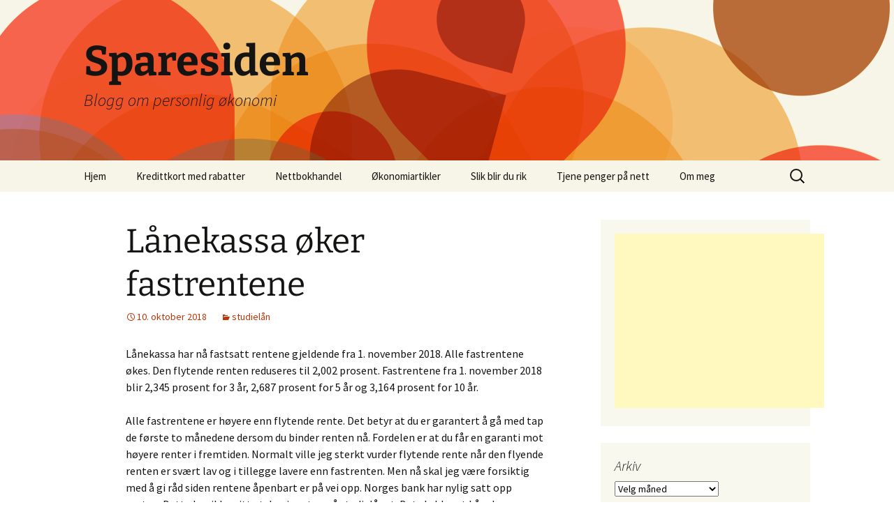

--- FILE ---
content_type: text/html; charset=UTF-8
request_url: https://www.sparesiden.com/studielan/lanekassa-oker-fastrentene/
body_size: 14699
content:
<!DOCTYPE html>
<html lang="nb-NO">
<head>
	<meta charset="UTF-8">
	<meta name="viewport" content="width=device-width, initial-scale=1.0">
	<title>Lånekassa øker fastrentene | Sparesiden</title>
	<link rel="profile" href="https://gmpg.org/xfn/11">
	<link rel="pingback" href="https://www.sparesiden.com/xmlrpc.php">
	<meta name='robots' content='max-image-preview:large' />
<link rel="alternate" type="application/rss+xml" title="Sparesiden &raquo; strøm" href="https://www.sparesiden.com/feed/" />
<link rel="alternate" type="application/rss+xml" title="Sparesiden &raquo; kommentarstrøm" href="https://www.sparesiden.com/comments/feed/" />
<link rel="alternate" type="application/rss+xml" title="Sparesiden &raquo; Lånekassa øker fastrentene kommentarstrøm" href="https://www.sparesiden.com/studielan/lanekassa-oker-fastrentene/feed/" />
<link rel="alternate" title="oEmbed (JSON)" type="application/json+oembed" href="https://www.sparesiden.com/wp-json/oembed/1.0/embed?url=https%3A%2F%2Fwww.sparesiden.com%2Fstudielan%2Flanekassa-oker-fastrentene%2F" />
<link rel="alternate" title="oEmbed (XML)" type="text/xml+oembed" href="https://www.sparesiden.com/wp-json/oembed/1.0/embed?url=https%3A%2F%2Fwww.sparesiden.com%2Fstudielan%2Flanekassa-oker-fastrentene%2F&#038;format=xml" />
<style id='wp-img-auto-sizes-contain-inline-css'>
img:is([sizes=auto i],[sizes^="auto," i]){contain-intrinsic-size:3000px 1500px}
/*# sourceURL=wp-img-auto-sizes-contain-inline-css */
</style>
<style id='wp-emoji-styles-inline-css'>

	img.wp-smiley, img.emoji {
		display: inline !important;
		border: none !important;
		box-shadow: none !important;
		height: 1em !important;
		width: 1em !important;
		margin: 0 0.07em !important;
		vertical-align: -0.1em !important;
		background: none !important;
		padding: 0 !important;
	}
/*# sourceURL=wp-emoji-styles-inline-css */
</style>
<style id='wp-block-library-inline-css'>
:root{--wp-block-synced-color:#7a00df;--wp-block-synced-color--rgb:122,0,223;--wp-bound-block-color:var(--wp-block-synced-color);--wp-editor-canvas-background:#ddd;--wp-admin-theme-color:#007cba;--wp-admin-theme-color--rgb:0,124,186;--wp-admin-theme-color-darker-10:#006ba1;--wp-admin-theme-color-darker-10--rgb:0,107,160.5;--wp-admin-theme-color-darker-20:#005a87;--wp-admin-theme-color-darker-20--rgb:0,90,135;--wp-admin-border-width-focus:2px}@media (min-resolution:192dpi){:root{--wp-admin-border-width-focus:1.5px}}.wp-element-button{cursor:pointer}:root .has-very-light-gray-background-color{background-color:#eee}:root .has-very-dark-gray-background-color{background-color:#313131}:root .has-very-light-gray-color{color:#eee}:root .has-very-dark-gray-color{color:#313131}:root .has-vivid-green-cyan-to-vivid-cyan-blue-gradient-background{background:linear-gradient(135deg,#00d084,#0693e3)}:root .has-purple-crush-gradient-background{background:linear-gradient(135deg,#34e2e4,#4721fb 50%,#ab1dfe)}:root .has-hazy-dawn-gradient-background{background:linear-gradient(135deg,#faaca8,#dad0ec)}:root .has-subdued-olive-gradient-background{background:linear-gradient(135deg,#fafae1,#67a671)}:root .has-atomic-cream-gradient-background{background:linear-gradient(135deg,#fdd79a,#004a59)}:root .has-nightshade-gradient-background{background:linear-gradient(135deg,#330968,#31cdcf)}:root .has-midnight-gradient-background{background:linear-gradient(135deg,#020381,#2874fc)}:root{--wp--preset--font-size--normal:16px;--wp--preset--font-size--huge:42px}.has-regular-font-size{font-size:1em}.has-larger-font-size{font-size:2.625em}.has-normal-font-size{font-size:var(--wp--preset--font-size--normal)}.has-huge-font-size{font-size:var(--wp--preset--font-size--huge)}.has-text-align-center{text-align:center}.has-text-align-left{text-align:left}.has-text-align-right{text-align:right}.has-fit-text{white-space:nowrap!important}#end-resizable-editor-section{display:none}.aligncenter{clear:both}.items-justified-left{justify-content:flex-start}.items-justified-center{justify-content:center}.items-justified-right{justify-content:flex-end}.items-justified-space-between{justify-content:space-between}.screen-reader-text{border:0;clip-path:inset(50%);height:1px;margin:-1px;overflow:hidden;padding:0;position:absolute;width:1px;word-wrap:normal!important}.screen-reader-text:focus{background-color:#ddd;clip-path:none;color:#444;display:block;font-size:1em;height:auto;left:5px;line-height:normal;padding:15px 23px 14px;text-decoration:none;top:5px;width:auto;z-index:100000}html :where(.has-border-color){border-style:solid}html :where([style*=border-top-color]){border-top-style:solid}html :where([style*=border-right-color]){border-right-style:solid}html :where([style*=border-bottom-color]){border-bottom-style:solid}html :where([style*=border-left-color]){border-left-style:solid}html :where([style*=border-width]){border-style:solid}html :where([style*=border-top-width]){border-top-style:solid}html :where([style*=border-right-width]){border-right-style:solid}html :where([style*=border-bottom-width]){border-bottom-style:solid}html :where([style*=border-left-width]){border-left-style:solid}html :where(img[class*=wp-image-]){height:auto;max-width:100%}:where(figure){margin:0 0 1em}html :where(.is-position-sticky){--wp-admin--admin-bar--position-offset:var(--wp-admin--admin-bar--height,0px)}@media screen and (max-width:600px){html :where(.is-position-sticky){--wp-admin--admin-bar--position-offset:0px}}

/*# sourceURL=wp-block-library-inline-css */
</style><style id='global-styles-inline-css'>
:root{--wp--preset--aspect-ratio--square: 1;--wp--preset--aspect-ratio--4-3: 4/3;--wp--preset--aspect-ratio--3-4: 3/4;--wp--preset--aspect-ratio--3-2: 3/2;--wp--preset--aspect-ratio--2-3: 2/3;--wp--preset--aspect-ratio--16-9: 16/9;--wp--preset--aspect-ratio--9-16: 9/16;--wp--preset--color--black: #000000;--wp--preset--color--cyan-bluish-gray: #abb8c3;--wp--preset--color--white: #fff;--wp--preset--color--pale-pink: #f78da7;--wp--preset--color--vivid-red: #cf2e2e;--wp--preset--color--luminous-vivid-orange: #ff6900;--wp--preset--color--luminous-vivid-amber: #fcb900;--wp--preset--color--light-green-cyan: #7bdcb5;--wp--preset--color--vivid-green-cyan: #00d084;--wp--preset--color--pale-cyan-blue: #8ed1fc;--wp--preset--color--vivid-cyan-blue: #0693e3;--wp--preset--color--vivid-purple: #9b51e0;--wp--preset--color--dark-gray: #141412;--wp--preset--color--red: #bc360a;--wp--preset--color--medium-orange: #db572f;--wp--preset--color--light-orange: #ea9629;--wp--preset--color--yellow: #fbca3c;--wp--preset--color--dark-brown: #220e10;--wp--preset--color--medium-brown: #722d19;--wp--preset--color--light-brown: #eadaa6;--wp--preset--color--beige: #e8e5ce;--wp--preset--color--off-white: #f7f5e7;--wp--preset--gradient--vivid-cyan-blue-to-vivid-purple: linear-gradient(135deg,rgb(6,147,227) 0%,rgb(155,81,224) 100%);--wp--preset--gradient--light-green-cyan-to-vivid-green-cyan: linear-gradient(135deg,rgb(122,220,180) 0%,rgb(0,208,130) 100%);--wp--preset--gradient--luminous-vivid-amber-to-luminous-vivid-orange: linear-gradient(135deg,rgb(252,185,0) 0%,rgb(255,105,0) 100%);--wp--preset--gradient--luminous-vivid-orange-to-vivid-red: linear-gradient(135deg,rgb(255,105,0) 0%,rgb(207,46,46) 100%);--wp--preset--gradient--very-light-gray-to-cyan-bluish-gray: linear-gradient(135deg,rgb(238,238,238) 0%,rgb(169,184,195) 100%);--wp--preset--gradient--cool-to-warm-spectrum: linear-gradient(135deg,rgb(74,234,220) 0%,rgb(151,120,209) 20%,rgb(207,42,186) 40%,rgb(238,44,130) 60%,rgb(251,105,98) 80%,rgb(254,248,76) 100%);--wp--preset--gradient--blush-light-purple: linear-gradient(135deg,rgb(255,206,236) 0%,rgb(152,150,240) 100%);--wp--preset--gradient--blush-bordeaux: linear-gradient(135deg,rgb(254,205,165) 0%,rgb(254,45,45) 50%,rgb(107,0,62) 100%);--wp--preset--gradient--luminous-dusk: linear-gradient(135deg,rgb(255,203,112) 0%,rgb(199,81,192) 50%,rgb(65,88,208) 100%);--wp--preset--gradient--pale-ocean: linear-gradient(135deg,rgb(255,245,203) 0%,rgb(182,227,212) 50%,rgb(51,167,181) 100%);--wp--preset--gradient--electric-grass: linear-gradient(135deg,rgb(202,248,128) 0%,rgb(113,206,126) 100%);--wp--preset--gradient--midnight: linear-gradient(135deg,rgb(2,3,129) 0%,rgb(40,116,252) 100%);--wp--preset--gradient--autumn-brown: linear-gradient(135deg, rgba(226,45,15,1) 0%, rgba(158,25,13,1) 100%);--wp--preset--gradient--sunset-yellow: linear-gradient(135deg, rgba(233,139,41,1) 0%, rgba(238,179,95,1) 100%);--wp--preset--gradient--light-sky: linear-gradient(135deg,rgba(228,228,228,1.0) 0%,rgba(208,225,252,1.0) 100%);--wp--preset--gradient--dark-sky: linear-gradient(135deg,rgba(0,0,0,1.0) 0%,rgba(56,61,69,1.0) 100%);--wp--preset--font-size--small: 13px;--wp--preset--font-size--medium: 20px;--wp--preset--font-size--large: 36px;--wp--preset--font-size--x-large: 42px;--wp--preset--spacing--20: 0.44rem;--wp--preset--spacing--30: 0.67rem;--wp--preset--spacing--40: 1rem;--wp--preset--spacing--50: 1.5rem;--wp--preset--spacing--60: 2.25rem;--wp--preset--spacing--70: 3.38rem;--wp--preset--spacing--80: 5.06rem;--wp--preset--shadow--natural: 6px 6px 9px rgba(0, 0, 0, 0.2);--wp--preset--shadow--deep: 12px 12px 50px rgba(0, 0, 0, 0.4);--wp--preset--shadow--sharp: 6px 6px 0px rgba(0, 0, 0, 0.2);--wp--preset--shadow--outlined: 6px 6px 0px -3px rgb(255, 255, 255), 6px 6px rgb(0, 0, 0);--wp--preset--shadow--crisp: 6px 6px 0px rgb(0, 0, 0);}:where(.is-layout-flex){gap: 0.5em;}:where(.is-layout-grid){gap: 0.5em;}body .is-layout-flex{display: flex;}.is-layout-flex{flex-wrap: wrap;align-items: center;}.is-layout-flex > :is(*, div){margin: 0;}body .is-layout-grid{display: grid;}.is-layout-grid > :is(*, div){margin: 0;}:where(.wp-block-columns.is-layout-flex){gap: 2em;}:where(.wp-block-columns.is-layout-grid){gap: 2em;}:where(.wp-block-post-template.is-layout-flex){gap: 1.25em;}:where(.wp-block-post-template.is-layout-grid){gap: 1.25em;}.has-black-color{color: var(--wp--preset--color--black) !important;}.has-cyan-bluish-gray-color{color: var(--wp--preset--color--cyan-bluish-gray) !important;}.has-white-color{color: var(--wp--preset--color--white) !important;}.has-pale-pink-color{color: var(--wp--preset--color--pale-pink) !important;}.has-vivid-red-color{color: var(--wp--preset--color--vivid-red) !important;}.has-luminous-vivid-orange-color{color: var(--wp--preset--color--luminous-vivid-orange) !important;}.has-luminous-vivid-amber-color{color: var(--wp--preset--color--luminous-vivid-amber) !important;}.has-light-green-cyan-color{color: var(--wp--preset--color--light-green-cyan) !important;}.has-vivid-green-cyan-color{color: var(--wp--preset--color--vivid-green-cyan) !important;}.has-pale-cyan-blue-color{color: var(--wp--preset--color--pale-cyan-blue) !important;}.has-vivid-cyan-blue-color{color: var(--wp--preset--color--vivid-cyan-blue) !important;}.has-vivid-purple-color{color: var(--wp--preset--color--vivid-purple) !important;}.has-black-background-color{background-color: var(--wp--preset--color--black) !important;}.has-cyan-bluish-gray-background-color{background-color: var(--wp--preset--color--cyan-bluish-gray) !important;}.has-white-background-color{background-color: var(--wp--preset--color--white) !important;}.has-pale-pink-background-color{background-color: var(--wp--preset--color--pale-pink) !important;}.has-vivid-red-background-color{background-color: var(--wp--preset--color--vivid-red) !important;}.has-luminous-vivid-orange-background-color{background-color: var(--wp--preset--color--luminous-vivid-orange) !important;}.has-luminous-vivid-amber-background-color{background-color: var(--wp--preset--color--luminous-vivid-amber) !important;}.has-light-green-cyan-background-color{background-color: var(--wp--preset--color--light-green-cyan) !important;}.has-vivid-green-cyan-background-color{background-color: var(--wp--preset--color--vivid-green-cyan) !important;}.has-pale-cyan-blue-background-color{background-color: var(--wp--preset--color--pale-cyan-blue) !important;}.has-vivid-cyan-blue-background-color{background-color: var(--wp--preset--color--vivid-cyan-blue) !important;}.has-vivid-purple-background-color{background-color: var(--wp--preset--color--vivid-purple) !important;}.has-black-border-color{border-color: var(--wp--preset--color--black) !important;}.has-cyan-bluish-gray-border-color{border-color: var(--wp--preset--color--cyan-bluish-gray) !important;}.has-white-border-color{border-color: var(--wp--preset--color--white) !important;}.has-pale-pink-border-color{border-color: var(--wp--preset--color--pale-pink) !important;}.has-vivid-red-border-color{border-color: var(--wp--preset--color--vivid-red) !important;}.has-luminous-vivid-orange-border-color{border-color: var(--wp--preset--color--luminous-vivid-orange) !important;}.has-luminous-vivid-amber-border-color{border-color: var(--wp--preset--color--luminous-vivid-amber) !important;}.has-light-green-cyan-border-color{border-color: var(--wp--preset--color--light-green-cyan) !important;}.has-vivid-green-cyan-border-color{border-color: var(--wp--preset--color--vivid-green-cyan) !important;}.has-pale-cyan-blue-border-color{border-color: var(--wp--preset--color--pale-cyan-blue) !important;}.has-vivid-cyan-blue-border-color{border-color: var(--wp--preset--color--vivid-cyan-blue) !important;}.has-vivid-purple-border-color{border-color: var(--wp--preset--color--vivid-purple) !important;}.has-vivid-cyan-blue-to-vivid-purple-gradient-background{background: var(--wp--preset--gradient--vivid-cyan-blue-to-vivid-purple) !important;}.has-light-green-cyan-to-vivid-green-cyan-gradient-background{background: var(--wp--preset--gradient--light-green-cyan-to-vivid-green-cyan) !important;}.has-luminous-vivid-amber-to-luminous-vivid-orange-gradient-background{background: var(--wp--preset--gradient--luminous-vivid-amber-to-luminous-vivid-orange) !important;}.has-luminous-vivid-orange-to-vivid-red-gradient-background{background: var(--wp--preset--gradient--luminous-vivid-orange-to-vivid-red) !important;}.has-very-light-gray-to-cyan-bluish-gray-gradient-background{background: var(--wp--preset--gradient--very-light-gray-to-cyan-bluish-gray) !important;}.has-cool-to-warm-spectrum-gradient-background{background: var(--wp--preset--gradient--cool-to-warm-spectrum) !important;}.has-blush-light-purple-gradient-background{background: var(--wp--preset--gradient--blush-light-purple) !important;}.has-blush-bordeaux-gradient-background{background: var(--wp--preset--gradient--blush-bordeaux) !important;}.has-luminous-dusk-gradient-background{background: var(--wp--preset--gradient--luminous-dusk) !important;}.has-pale-ocean-gradient-background{background: var(--wp--preset--gradient--pale-ocean) !important;}.has-electric-grass-gradient-background{background: var(--wp--preset--gradient--electric-grass) !important;}.has-midnight-gradient-background{background: var(--wp--preset--gradient--midnight) !important;}.has-small-font-size{font-size: var(--wp--preset--font-size--small) !important;}.has-medium-font-size{font-size: var(--wp--preset--font-size--medium) !important;}.has-large-font-size{font-size: var(--wp--preset--font-size--large) !important;}.has-x-large-font-size{font-size: var(--wp--preset--font-size--x-large) !important;}
/*# sourceURL=global-styles-inline-css */
</style>

<style id='classic-theme-styles-inline-css'>
/*! This file is auto-generated */
.wp-block-button__link{color:#fff;background-color:#32373c;border-radius:9999px;box-shadow:none;text-decoration:none;padding:calc(.667em + 2px) calc(1.333em + 2px);font-size:1.125em}.wp-block-file__button{background:#32373c;color:#fff;text-decoration:none}
/*# sourceURL=/wp-includes/css/classic-themes.min.css */
</style>
<link rel='stylesheet' id='twentythirteen-fonts-css' href='https://www.sparesiden.com/wp-content/themes/twentythirteen/fonts/source-sans-pro-plus-bitter.css?ver=20230328' media='all' />
<link rel='stylesheet' id='genericons-css' href='https://www.sparesiden.com/wp-content/themes/twentythirteen/genericons/genericons.css?ver=20251101' media='all' />
<link rel='stylesheet' id='twentythirteen-style-css' href='https://www.sparesiden.com/wp-content/themes/twentythirteen/style.css?ver=20251202' media='all' />
<link rel='stylesheet' id='twentythirteen-block-style-css' href='https://www.sparesiden.com/wp-content/themes/twentythirteen/css/blocks.css?ver=20240520' media='all' />
<script src="https://www.sparesiden.com/wp-includes/js/jquery/jquery.min.js?ver=3.7.1" id="jquery-core-js"></script>
<script src="https://www.sparesiden.com/wp-includes/js/jquery/jquery-migrate.min.js?ver=3.4.1" id="jquery-migrate-js"></script>
<script src="https://www.sparesiden.com/wp-content/themes/twentythirteen/js/functions.js?ver=20250727" id="twentythirteen-script-js" defer data-wp-strategy="defer"></script>
<link rel="https://api.w.org/" href="https://www.sparesiden.com/wp-json/" /><link rel="alternate" title="JSON" type="application/json" href="https://www.sparesiden.com/wp-json/wp/v2/posts/11020" /><link rel="EditURI" type="application/rsd+xml" title="RSD" href="https://www.sparesiden.com/xmlrpc.php?rsd" />
<meta name="generator" content="WordPress 6.9" />
<link rel="canonical" href="https://www.sparesiden.com/studielan/lanekassa-oker-fastrentene/" />
<link rel='shortlink' href='https://www.sparesiden.com/?p=11020' />
<style>.recentcomments a{display:inline !important;padding:0 !important;margin:0 !important;}</style>	<style type="text/css" id="twentythirteen-header-css">
		.site-header {
		background: url(https://www.sparesiden.com/wp-content/themes/twentythirteen/images/headers/circle.png) no-repeat scroll top;
		background-size: 1600px auto;
	}
	@media (max-width: 767px) {
		.site-header {
			background-size: 768px auto;
		}
	}
	@media (max-width: 359px) {
		.site-header {
			background-size: 360px auto;
		}
	}
			</style>
	</head>

<body class="wp-singular post-template-default single single-post postid-11020 single-format-standard wp-embed-responsive wp-theme-twentythirteen single-author sidebar">
		<div id="page" class="hfeed site">
		<a class="screen-reader-text skip-link" href="#content">
			Hopp til innhold		</a>
		<header id="masthead" class="site-header">
						<a class="home-link" href="https://www.sparesiden.com/" rel="home" >
									<h1 class="site-title">Sparesiden</h1>
													<h2 class="site-description">Blogg om personlig økonomi</h2>
							</a>

			<div id="navbar" class="navbar">
				<nav id="site-navigation" class="navigation main-navigation">
					<button class="menu-toggle">Meny</button>
					<div class="menu-menu-1-container"><ul id="primary-menu" class="nav-menu"><li id="menu-item-1053" class="menu-item menu-item-type-custom menu-item-object-custom menu-item-home menu-item-has-children menu-item-1053"><a href="https://www.sparesiden.com/">Hjem</a>
<ul class="sub-menu">
	<li id="menu-item-3964" class="menu-item menu-item-type-post_type menu-item-object-post menu-item-3964"><a href="https://www.sparesiden.com/uncategorized/for-nye-lesere-av-sparesiden/">For nye lesere av Sparesiden</a></li>
</ul>
</li>
<li id="menu-item-1061" class="menu-item menu-item-type-post_type menu-item-object-page menu-item-has-children menu-item-1061"><a href="https://www.sparesiden.com/kredittkort-med-rabatter/">Kredittkort med rabatter</a>
<ul class="sub-menu">
	<li id="menu-item-12328" class="menu-item menu-item-type-post_type menu-item-object-page menu-item-12328"><a href="https://www.sparesiden.com/bensinkort/">Bensinkort</a></li>
	<li id="menu-item-3039" class="menu-item menu-item-type-post_type menu-item-object-page menu-item-3039"><a href="https://www.sparesiden.com/kampanjer/">Kampanjer</a></li>
</ul>
</li>
<li id="menu-item-1064" class="menu-item menu-item-type-post_type menu-item-object-page menu-item-has-children menu-item-1064"><a href="https://www.sparesiden.com/nettbokhandel/">Nettbokhandel</a>
<ul class="sub-menu">
	<li id="menu-item-6991" class="menu-item menu-item-type-post_type menu-item-object-page menu-item-6991"><a href="https://www.sparesiden.com/adlibris/">Adlibris</a></li>
	<li id="menu-item-3976" class="menu-item menu-item-type-post_type menu-item-object-post menu-item-3976"><a href="https://www.sparesiden.com/uncategorized/kjop-billige-boker/">Kjøp billige bøker</a></li>
</ul>
</li>
<li id="menu-item-8067" class="menu-item menu-item-type-post_type menu-item-object-page menu-item-8067"><a href="https://www.sparesiden.com/okonomiartikler/">Økonomiartikler</a></li>
<li id="menu-item-1070" class="menu-item menu-item-type-post_type menu-item-object-page menu-item-has-children menu-item-1070"><a href="https://www.sparesiden.com/slik-blir-du-rik/">Slik blir du rik</a>
<ul class="sub-menu">
	<li id="menu-item-1054" class="menu-item menu-item-type-post_type menu-item-object-page menu-item-1054"><a href="https://www.sparesiden.com/banksparing/">Banksparing</a></li>
	<li id="menu-item-1074" class="menu-item menu-item-type-post_type menu-item-object-page menu-item-1074"><a href="https://www.sparesiden.com/verdipapirfond/">Verdipapirfond</a></li>
	<li id="menu-item-4897" class="menu-item menu-item-type-post_type menu-item-object-page menu-item-4897"><a href="https://www.sparesiden.com/skjermingsrente/">Skjermingsrente</a></li>
	<li id="menu-item-1060" class="menu-item menu-item-type-post_type menu-item-object-page menu-item-1060"><a href="https://www.sparesiden.com/kjop-av-fond/">Kjøp av fond</a></li>
	<li id="menu-item-1081" class="menu-item menu-item-type-post_type menu-item-object-page menu-item-1081"><a href="https://www.sparesiden.com/indeksfond/">Indeksfond</a></li>
	<li id="menu-item-1058" class="menu-item menu-item-type-post_type menu-item-object-page menu-item-1058"><a href="https://www.sparesiden.com/etf/">ETF</a></li>
	<li id="menu-item-1059" class="menu-item menu-item-type-post_type menu-item-object-page menu-item-1059"><a href="https://www.sparesiden.com/gearing/">Gearing</a></li>
	<li id="menu-item-11278" class="menu-item menu-item-type-post_type menu-item-object-page menu-item-11278"><a href="https://www.sparesiden.com/mini-futures/">Mini Futures</a></li>
	<li id="menu-item-7992" class="menu-item menu-item-type-post_type menu-item-object-page menu-item-7992"><a href="https://www.sparesiden.com/aksjesparekonto/">Aksjesparekonto</a></li>
	<li id="menu-item-13734" class="menu-item menu-item-type-post_type menu-item-object-page menu-item-13734"><a href="https://www.sparesiden.com/investeringskonto/">Investeringskonto</a></li>
	<li id="menu-item-1068" class="menu-item menu-item-type-post_type menu-item-object-page menu-item-1068"><a href="https://www.sparesiden.com/rebalansering/">Rebalansering</a></li>
	<li id="menu-item-1072" class="menu-item menu-item-type-post_type menu-item-object-page menu-item-1072"><a href="https://www.sparesiden.com/utlan-av-aksjer/">Utlån av aksjer</a></li>
	<li id="menu-item-1069" class="menu-item menu-item-type-post_type menu-item-object-page menu-item-1069"><a href="https://www.sparesiden.com/riktig-sparing-i-bsu/">Riktig sparing i BSU</a></li>
	<li id="menu-item-1073" class="menu-item menu-item-type-post_type menu-item-object-page menu-item-1073"><a href="https://www.sparesiden.com/utnytt-studielanet/">Utnytt studielånet</a></li>
	<li id="menu-item-11699" class="menu-item menu-item-type-post_type menu-item-object-page menu-item-11699"><a href="https://www.sparesiden.com/utnytt-billige-lan/">Utnytt billige lån</a></li>
	<li id="menu-item-1067" class="menu-item menu-item-type-post_type menu-item-object-page menu-item-1067"><a href="https://www.sparesiden.com/pensjon/">Pensjon</a></li>
	<li id="menu-item-1056" class="menu-item menu-item-type-post_type menu-item-object-page menu-item-1056"><a href="https://www.sparesiden.com/bli-kvitt-kredittkortgjeld/">Bli kvitt kredittkortgjeld</a></li>
	<li id="menu-item-1062" class="menu-item menu-item-type-post_type menu-item-object-page menu-item-1062"><a href="https://www.sparesiden.com/kutt-forbruket/">Kutt forbruket</a></li>
	<li id="menu-item-1977" class="menu-item menu-item-type-post_type menu-item-object-page menu-item-1977"><a href="https://www.sparesiden.com/registrere-enkeltpersonforetak/">Registrere enkeltpersonforetak</a></li>
	<li id="menu-item-2006" class="menu-item menu-item-type-post_type menu-item-object-page menu-item-2006"><a href="https://www.sparesiden.com/registrere-aksjeselskap/">Registrere aksjeselskap</a></li>
	<li id="menu-item-1889" class="menu-item menu-item-type-post_type menu-item-object-page menu-item-1889"><a href="https://www.sparesiden.com/nyttige-ressurser/">Nyttige ressurser</a></li>
</ul>
</li>
<li id="menu-item-1071" class="menu-item menu-item-type-post_type menu-item-object-page menu-item-has-children menu-item-1071"><a href="https://www.sparesiden.com/tjene-penger-pa-nett/">Tjene penger på nett</a>
<ul class="sub-menu">
	<li id="menu-item-1142" class="menu-item menu-item-type-post_type menu-item-object-page menu-item-1142"><a href="https://www.sparesiden.com/ressurser/">Ressurser</a></li>
	<li id="menu-item-1143" class="menu-item menu-item-type-post_type menu-item-object-page menu-item-1143"><a href="https://www.sparesiden.com/3-inntektskilder-for-bloggere/">3 inntektskilder for bloggere</a></li>
	<li id="menu-item-1144" class="menu-item menu-item-type-post_type menu-item-object-page menu-item-1144"><a href="https://www.sparesiden.com/verdien-av-et-domene/">Verdien av et domene</a></li>
	<li id="menu-item-1145" class="menu-item menu-item-type-post_type menu-item-object-page menu-item-1145"><a href="https://www.sparesiden.com/hvor-mange-lesere-trenger-du/">Hvor mange lesere trenger du?</a></li>
	<li id="menu-item-1146" class="menu-item menu-item-type-post_type menu-item-object-page menu-item-1146"><a href="https://www.sparesiden.com/diskusjonsforum-gir-okt-inntekt/">Diskusjonsforum gir økt inntekt</a></li>
	<li id="menu-item-1147" class="menu-item menu-item-type-post_type menu-item-object-page menu-item-1147"><a href="https://www.sparesiden.com/hva-skal-man-blogge-om/">Hva skal man blogge om?</a></li>
	<li id="menu-item-1148" class="menu-item menu-item-type-post_type menu-item-object-page menu-item-1148"><a href="https://www.sparesiden.com/artikkelmarkedsforing/">Artikkelmarkedsføring</a></li>
	<li id="menu-item-1149" class="menu-item menu-item-type-post_type menu-item-object-page menu-item-1149"><a href="https://www.sparesiden.com/fa-maksimalt-annonseinntekter/">Få maksimalt annonseinntekter</a></li>
	<li id="menu-item-1151" class="menu-item menu-item-type-post_type menu-item-object-page menu-item-1151"><a href="https://www.sparesiden.com/piff-opp-bloggen/">Piff opp bloggen</a></li>
	<li id="menu-item-1154" class="menu-item menu-item-type-post_type menu-item-object-page menu-item-1154"><a href="https://www.sparesiden.com/lag-interne-linker/">Lag interne linker</a></li>
	<li id="menu-item-1155" class="menu-item menu-item-type-post_type menu-item-object-page menu-item-1155"><a href="https://www.sparesiden.com/ikke-slett-poster/">Ikke slett poster</a></li>
	<li id="menu-item-1152" class="menu-item menu-item-type-post_type menu-item-object-page menu-item-1152"><a href="https://www.sparesiden.com/bilder-pa-bloggen/">Bilder på bloggen</a></li>
	<li id="menu-item-1156" class="menu-item menu-item-type-post_type menu-item-object-page menu-item-1156"><a href="https://www.sparesiden.com/ping-bloggen-din/">Ping bloggen din</a></li>
	<li id="menu-item-1150" class="menu-item menu-item-type-post_type menu-item-object-page menu-item-1150"><a href="https://www.sparesiden.com/salg-pa-internett/">Salg på internett</a></li>
	<li id="menu-item-1153" class="menu-item menu-item-type-post_type menu-item-object-page menu-item-1153"><a href="https://www.sparesiden.com/salg-pa-nett-gir-okt-blogginntekt/">Salg på nett gir økt blogginntekt</a></li>
	<li id="menu-item-1166" class="menu-item menu-item-type-post_type menu-item-object-page menu-item-1166"><a href="https://www.sparesiden.com/bli-rik-med-kredittkortblogg/">Bli rik med kredittkortblogg</a></li>
</ul>
</li>
<li id="menu-item-1066" class="menu-item menu-item-type-post_type menu-item-object-page menu-item-has-children menu-item-1066"><a href="https://www.sparesiden.com/om-meg/">Om meg</a>
<ul class="sub-menu">
	<li id="menu-item-1767" class="menu-item menu-item-type-post_type menu-item-object-page menu-item-1767"><a href="https://www.sparesiden.com/om-sparesiden/">Om Sparesiden</a></li>
	<li id="menu-item-1202" class="menu-item menu-item-type-post_type menu-item-object-page menu-item-1202"><a href="https://www.sparesiden.com/mitt-prosjekt/">Mitt prosjekt</a></li>
	<li id="menu-item-8143" class="menu-item menu-item-type-post_type menu-item-object-page menu-item-8143"><a href="https://www.sparesiden.com/plan-b/">Plan B</a></li>
	<li id="menu-item-16419" class="menu-item menu-item-type-post_type menu-item-object-page menu-item-16419"><a href="https://www.sparesiden.com/finansiell-uavhengighet/">Finansiell uavhengighet</a></li>
	<li id="menu-item-16418" class="menu-item menu-item-type-post_type menu-item-object-page menu-item-16418"><a href="https://www.sparesiden.com/mine-investeringer/">Mine investeringer</a></li>
	<li id="menu-item-16869" class="menu-item menu-item-type-post_type menu-item-object-page menu-item-16869"><a href="https://www.sparesiden.com/slik-kutter-jeg-utgifter/">Slik kutter jeg utgifter</a></li>
	<li id="menu-item-17154" class="menu-item menu-item-type-post_type menu-item-object-page menu-item-17154"><a href="https://www.sparesiden.com/plan-for-pengebruk/">Plan for pengebruk</a></li>
	<li id="menu-item-1057" class="menu-item menu-item-type-post_type menu-item-object-page menu-item-1057"><a href="https://www.sparesiden.com/diskusjonsforum/">Diskusjonsforum</a></li>
	<li id="menu-item-1065" class="menu-item menu-item-type-post_type menu-item-object-page menu-item-1065"><a href="https://www.sparesiden.com/nyhetssider/">Nyhetssider</a></li>
	<li id="menu-item-2462" class="menu-item menu-item-type-post_type menu-item-object-page menu-item-2462"><a href="https://www.sparesiden.com/norske-okonomiblogger/">Norske økonomiblogger</a></li>
	<li id="menu-item-1300" class="menu-item menu-item-type-post_type menu-item-object-page menu-item-1300"><a href="https://www.sparesiden.com/amerikanske-okonomiblogger/">Amerikanske økonomiblogger</a></li>
	<li id="menu-item-3229" class="menu-item menu-item-type-post_type menu-item-object-page menu-item-3229"><a href="https://www.sparesiden.com/engelske-artikler/">Engelske artikler</a></li>
	<li id="menu-item-1545" class="menu-item menu-item-type-post_type menu-item-object-page menu-item-1545"><a href="https://www.sparesiden.com/gjesteinnlegg/">Gjesteinnlegg</a></li>
</ul>
</li>
</ul></div>					<form role="search" method="get" class="search-form" action="https://www.sparesiden.com/">
				<label>
					<span class="screen-reader-text">Søk etter:</span>
					<input type="search" class="search-field" placeholder="Søk &hellip;" value="" name="s" />
				</label>
				<input type="submit" class="search-submit" value="Søk" />
			</form>				</nav><!-- #site-navigation -->
			</div><!-- #navbar -->
		</header><!-- #masthead -->

		<div id="main" class="site-main">

	<div id="primary" class="content-area">
		<div id="content" class="site-content" role="main">

			
				
<article id="post-11020" class="post-11020 post type-post status-publish format-standard hentry category-studielan">
	<header class="entry-header">
		
				<h1 class="entry-title">Lånekassa øker fastrentene</h1>
		
		<div class="entry-meta">
			<span class="date"><a href="https://www.sparesiden.com/studielan/lanekassa-oker-fastrentene/" title="Permalenke til Lånekassa øker fastrentene" rel="bookmark"><time class="entry-date" datetime="2018-10-10T15:00:47+02:00">10. oktober 2018</time></a></span><span class="categories-links"><a href="https://www.sparesiden.com/category/studielan/" rel="category tag">studielån</a></span><span class="author vcard"><a class="url fn n" href="https://www.sparesiden.com/author/admin/" title="Vis alle innlegg av admin" rel="author">admin</a></span>					</div><!-- .entry-meta -->
	</header><!-- .entry-header -->

		<div class="entry-content">
		<p>Lånekassa har nå fastsatt rentene gjeldende fra 1. november 2018. Alle fastrentene økes. Den flytende renten reduseres til 2,002 prosent. Fastrentene fra 1. november 2018 blir 2,345 prosent for 3 år, 2,687 prosent for 5 år og 3,164 prosent for 10 år.</p>
<p>Alle fastrentene er høyere enn flytende rente. Det betyr at du er garantert å gå med tap de første to månedene dersom du binder renten nå. Fordelen er at du får en garanti mot høyere renter i fremtiden. Normalt ville jeg sterkt vurder flytende rente når den flyende renten er svært lav og i tillegge lavere enn fastrenten. Men nå skal jeg være forsiktig med å gi råd siden rentene åpenbart er på vei opp. Norges bank har nylig satt opp renten. Dette har ikke gitt utslag i renten på studielånet. Det skyldes at Lånekassa justerer renten opp litt i etterkant. Jeg regner derfor med at den flytende renten går opp fra og med januar.</p>
<p>Det kan være litt enklere å forholde seg til flytende rente. Du slipper over og underkurs ved ekstra innbetaling. Du har også mulighet til å vurdere fastrente senere.</p>
<p>For de med mye studiegjeld, lang tid igjen og en stram økonomi kan et ønske om forutsigbarhet være et moment. På den annen side så har vi og kommer til å ha gode vilkår på studielånet. Det gjør at den sikkerhet som fastrente gir er mindre viktig. Det er ikke studielånet som knekker økonomien til folk. De som sliter med å betjene gjeld har nok annen gjeld som er et større problem.</p>
<p>Generelt mener jeg det fungerer helt greit med flytende rente på studielånet. Personlig vil jeg bare vurdere fastrente dersom rentenivået er rekordlavt og fastrenten i tillegg er lavere enn flytende rente. Situasjonen er litt spesiell nå siden vi har lave renter nå og den flytende renten er på vei opp.</p>
<p>Jeg bandt renten 1. mars 2015 på 2,129 % for 5 år. Jeg tjente på det i 2015, tapte i 2016 og frem til og med februar 2017. Fra og med 1. mars 2017 til og med juni 2018 har jeg tjent på det. Jeg har tapt fra og med juli i år. Med mitt studielån blir det uansett ikke mye penger. Når fastrenteavtalen går ut har jeg bare to år igjen og har dermed ingen mulighet til noe annet enn flytende rente.</p>
<p>Rentene på studielån blir fastsatt på grunnlag av et gjennomsnitt av de fem beste tilbudene om boliglån i markedet. Dette gjennomsnittet kalles basisrenten. Fra basisrenten blir det trukket 0,15 prosentpoeng.</p>
<p>Boliglånstilbudene som blir brukt i utregningen av rentene i Lånekassen er standard annuitetslån på 1 500 000 kroner, innenfor 50 prosent sikkerhet (det vil si at boligverdien må være på minst tre millioner kroner). Avdragstiden er satt til 30 år, og låntakeren er 45 år. Lånetilbudene må være tilgjengelig over hele landet, og det må ikke være krav om å kjøpe tilleggstjenester for å få dette lånet.</p>
<p>Fristen for å søke om fastrente går ut 17. oktober.</p>
<p><a href="https://www.sparesiden.com/utnytt-studielanet/">Utnytt studielånet</a></p>
	</div><!-- .entry-content -->
	
	<footer class="entry-meta">
		
			</footer><!-- .entry-meta -->
</article><!-- #post -->
						<nav class="navigation post-navigation">
		<h1 class="screen-reader-text">
			Innleggsnavigasjon		</h1>
		<div class="nav-links">

			<a href="https://www.sparesiden.com/uncategorized/forslag-til-statsbudsjett/" rel="prev"><span class="meta-nav">&larr;</span> Forslag til statsbudsjett</a>			<a href="https://www.sparesiden.com/sparing/investeringskonto-eller-aksjesparekonto/" rel="next">Investeringskonto eller aksjesparekonto? <span class="meta-nav">&rarr;</span></a>
		</div><!-- .nav-links -->
	</nav><!-- .navigation -->
						
<div id="comments" class="comments-area">

	
		<div id="respond" class="comment-respond">
		<h3 id="reply-title" class="comment-reply-title">Legg igjen en kommentar <small><a rel="nofollow" id="cancel-comment-reply-link" href="/studielan/lanekassa-oker-fastrentene/#respond" style="display:none;">Avbryt svar</a></small></h3><form action="https://www.sparesiden.com/wp-comments-post.php" method="post" id="commentform" class="comment-form"><p class="comment-notes"><span id="email-notes">Din e-postadresse vil ikke bli publisert.</span> <span class="required-field-message">Obligatoriske felt er merket med <span class="required">*</span></span></p><p class="comment-form-comment"><label for="comment">Kommentar <span class="required">*</span></label> <textarea id="comment" name="comment" cols="45" rows="8" maxlength="65525" required></textarea></p><p class="comment-form-author"><label for="author">Navn <span class="required">*</span></label> <input id="author" name="author" type="text" value="" size="30" maxlength="245" autocomplete="name" required /></p>
<p class="comment-form-email"><label for="email">E-post <span class="required">*</span></label> <input id="email" name="email" type="email" value="" size="30" maxlength="100" aria-describedby="email-notes" autocomplete="email" required /></p>
<p class="comment-form-url"><label for="url">Nettsted</label> <input id="url" name="url" type="url" value="" size="30" maxlength="200" autocomplete="url" /></p>
<p class="form-submit"><input name="submit" type="submit" id="submit" class="submit" value="Publiser kommentar" /> <input type='hidden' name='comment_post_ID' value='11020' id='comment_post_ID' />
<input type='hidden' name='comment_parent' id='comment_parent' value='0' />
</p></form>	</div><!-- #respond -->
	
</div><!-- #comments -->

			
		</div><!-- #content -->
	</div><!-- #primary -->

	<div id="tertiary" class="sidebar-container" role="complementary">
		<div class="sidebar-inner">
			<div class="widget-area">
				<aside id="text-10" class="widget widget_text">			<div class="textwidget"><script async src="//pagead2.googlesyndication.com/pagead/js/adsbygoogle.js"></script>
<!-- Sparesiden -->
<ins class="adsbygoogle"
     style="display:inline-block;width:300px;height:250px"
     data-ad-client="ca-pub-7162112624108735"
     data-ad-slot="2992189708"></ins>
<script>
(adsbygoogle = window.adsbygoogle || []).push({});
</script></div>
		</aside><aside id="archives-3" class="widget widget_archive"><h3 class="widget-title">Arkiv</h3>		<label class="screen-reader-text" for="archives-dropdown-3">Arkiv</label>
		<select id="archives-dropdown-3" name="archive-dropdown">
			
			<option value="">Velg måned</option>
				<option value='https://www.sparesiden.com/2026/01/'> januar 2026 &nbsp;(1)</option>
	<option value='https://www.sparesiden.com/2025/12/'> desember 2025 &nbsp;(2)</option>
	<option value='https://www.sparesiden.com/2025/11/'> november 2025 &nbsp;(1)</option>
	<option value='https://www.sparesiden.com/2025/10/'> oktober 2025 &nbsp;(1)</option>
	<option value='https://www.sparesiden.com/2025/09/'> september 2025 &nbsp;(2)</option>
	<option value='https://www.sparesiden.com/2025/08/'> august 2025 &nbsp;(1)</option>
	<option value='https://www.sparesiden.com/2025/07/'> juli 2025 &nbsp;(1)</option>
	<option value='https://www.sparesiden.com/2025/06/'> juni 2025 &nbsp;(1)</option>
	<option value='https://www.sparesiden.com/2025/05/'> mai 2025 &nbsp;(5)</option>
	<option value='https://www.sparesiden.com/2025/04/'> april 2025 &nbsp;(1)</option>
	<option value='https://www.sparesiden.com/2025/03/'> mars 2025 &nbsp;(1)</option>
	<option value='https://www.sparesiden.com/2025/02/'> februar 2025 &nbsp;(1)</option>
	<option value='https://www.sparesiden.com/2025/01/'> januar 2025 &nbsp;(1)</option>
	<option value='https://www.sparesiden.com/2024/12/'> desember 2024 &nbsp;(1)</option>
	<option value='https://www.sparesiden.com/2024/11/'> november 2024 &nbsp;(1)</option>
	<option value='https://www.sparesiden.com/2024/10/'> oktober 2024 &nbsp;(1)</option>
	<option value='https://www.sparesiden.com/2024/09/'> september 2024 &nbsp;(1)</option>
	<option value='https://www.sparesiden.com/2024/08/'> august 2024 &nbsp;(1)</option>
	<option value='https://www.sparesiden.com/2024/07/'> juli 2024 &nbsp;(1)</option>
	<option value='https://www.sparesiden.com/2024/06/'> juni 2024 &nbsp;(1)</option>
	<option value='https://www.sparesiden.com/2024/05/'> mai 2024 &nbsp;(1)</option>
	<option value='https://www.sparesiden.com/2024/04/'> april 2024 &nbsp;(1)</option>
	<option value='https://www.sparesiden.com/2024/03/'> mars 2024 &nbsp;(1)</option>
	<option value='https://www.sparesiden.com/2024/02/'> februar 2024 &nbsp;(1)</option>
	<option value='https://www.sparesiden.com/2024/01/'> januar 2024 &nbsp;(1)</option>
	<option value='https://www.sparesiden.com/2023/12/'> desember 2023 &nbsp;(1)</option>
	<option value='https://www.sparesiden.com/2023/11/'> november 2023 &nbsp;(1)</option>
	<option value='https://www.sparesiden.com/2023/10/'> oktober 2023 &nbsp;(1)</option>
	<option value='https://www.sparesiden.com/2023/09/'> september 2023 &nbsp;(1)</option>
	<option value='https://www.sparesiden.com/2023/08/'> august 2023 &nbsp;(2)</option>
	<option value='https://www.sparesiden.com/2023/07/'> juli 2023 &nbsp;(1)</option>
	<option value='https://www.sparesiden.com/2023/06/'> juni 2023 &nbsp;(1)</option>
	<option value='https://www.sparesiden.com/2023/05/'> mai 2023 &nbsp;(1)</option>
	<option value='https://www.sparesiden.com/2023/04/'> april 2023 &nbsp;(1)</option>
	<option value='https://www.sparesiden.com/2023/03/'> mars 2023 &nbsp;(1)</option>
	<option value='https://www.sparesiden.com/2023/02/'> februar 2023 &nbsp;(4)</option>
	<option value='https://www.sparesiden.com/2023/01/'> januar 2023 &nbsp;(6)</option>
	<option value='https://www.sparesiden.com/2022/12/'> desember 2022 &nbsp;(4)</option>
	<option value='https://www.sparesiden.com/2022/11/'> november 2022 &nbsp;(1)</option>
	<option value='https://www.sparesiden.com/2022/10/'> oktober 2022 &nbsp;(5)</option>
	<option value='https://www.sparesiden.com/2022/09/'> september 2022 &nbsp;(1)</option>
	<option value='https://www.sparesiden.com/2022/08/'> august 2022 &nbsp;(2)</option>
	<option value='https://www.sparesiden.com/2022/07/'> juli 2022 &nbsp;(1)</option>
	<option value='https://www.sparesiden.com/2022/06/'> juni 2022 &nbsp;(2)</option>
	<option value='https://www.sparesiden.com/2022/05/'> mai 2022 &nbsp;(2)</option>
	<option value='https://www.sparesiden.com/2022/04/'> april 2022 &nbsp;(2)</option>
	<option value='https://www.sparesiden.com/2022/03/'> mars 2022 &nbsp;(1)</option>
	<option value='https://www.sparesiden.com/2022/02/'> februar 2022 &nbsp;(1)</option>
	<option value='https://www.sparesiden.com/2022/01/'> januar 2022 &nbsp;(3)</option>
	<option value='https://www.sparesiden.com/2021/12/'> desember 2021 &nbsp;(6)</option>
	<option value='https://www.sparesiden.com/2021/11/'> november 2021 &nbsp;(5)</option>
	<option value='https://www.sparesiden.com/2021/10/'> oktober 2021 &nbsp;(4)</option>
	<option value='https://www.sparesiden.com/2021/09/'> september 2021 &nbsp;(1)</option>
	<option value='https://www.sparesiden.com/2021/08/'> august 2021 &nbsp;(2)</option>
	<option value='https://www.sparesiden.com/2021/07/'> juli 2021 &nbsp;(10)</option>
	<option value='https://www.sparesiden.com/2021/06/'> juni 2021 &nbsp;(7)</option>
	<option value='https://www.sparesiden.com/2021/05/'> mai 2021 &nbsp;(7)</option>
	<option value='https://www.sparesiden.com/2021/04/'> april 2021 &nbsp;(7)</option>
	<option value='https://www.sparesiden.com/2021/03/'> mars 2021 &nbsp;(4)</option>
	<option value='https://www.sparesiden.com/2021/02/'> februar 2021 &nbsp;(3)</option>
	<option value='https://www.sparesiden.com/2021/01/'> januar 2021 &nbsp;(5)</option>
	<option value='https://www.sparesiden.com/2020/12/'> desember 2020 &nbsp;(1)</option>
	<option value='https://www.sparesiden.com/2020/11/'> november 2020 &nbsp;(2)</option>
	<option value='https://www.sparesiden.com/2020/10/'> oktober 2020 &nbsp;(5)</option>
	<option value='https://www.sparesiden.com/2020/09/'> september 2020 &nbsp;(10)</option>
	<option value='https://www.sparesiden.com/2020/08/'> august 2020 &nbsp;(7)</option>
	<option value='https://www.sparesiden.com/2020/07/'> juli 2020 &nbsp;(11)</option>
	<option value='https://www.sparesiden.com/2020/06/'> juni 2020 &nbsp;(12)</option>
	<option value='https://www.sparesiden.com/2020/05/'> mai 2020 &nbsp;(4)</option>
	<option value='https://www.sparesiden.com/2020/04/'> april 2020 &nbsp;(9)</option>
	<option value='https://www.sparesiden.com/2020/03/'> mars 2020 &nbsp;(2)</option>
	<option value='https://www.sparesiden.com/2020/02/'> februar 2020 &nbsp;(5)</option>
	<option value='https://www.sparesiden.com/2020/01/'> januar 2020 &nbsp;(8)</option>
	<option value='https://www.sparesiden.com/2019/12/'> desember 2019 &nbsp;(6)</option>
	<option value='https://www.sparesiden.com/2019/11/'> november 2019 &nbsp;(5)</option>
	<option value='https://www.sparesiden.com/2019/10/'> oktober 2019 &nbsp;(5)</option>
	<option value='https://www.sparesiden.com/2019/09/'> september 2019 &nbsp;(7)</option>
	<option value='https://www.sparesiden.com/2019/08/'> august 2019 &nbsp;(4)</option>
	<option value='https://www.sparesiden.com/2019/07/'> juli 2019 &nbsp;(4)</option>
	<option value='https://www.sparesiden.com/2019/06/'> juni 2019 &nbsp;(8)</option>
	<option value='https://www.sparesiden.com/2019/05/'> mai 2019 &nbsp;(9)</option>
	<option value='https://www.sparesiden.com/2019/04/'> april 2019 &nbsp;(9)</option>
	<option value='https://www.sparesiden.com/2019/03/'> mars 2019 &nbsp;(4)</option>
	<option value='https://www.sparesiden.com/2019/02/'> februar 2019 &nbsp;(10)</option>
	<option value='https://www.sparesiden.com/2019/01/'> januar 2019 &nbsp;(11)</option>
	<option value='https://www.sparesiden.com/2018/12/'> desember 2018 &nbsp;(5)</option>
	<option value='https://www.sparesiden.com/2018/11/'> november 2018 &nbsp;(5)</option>
	<option value='https://www.sparesiden.com/2018/10/'> oktober 2018 &nbsp;(5)</option>
	<option value='https://www.sparesiden.com/2018/09/'> september 2018 &nbsp;(6)</option>
	<option value='https://www.sparesiden.com/2018/08/'> august 2018 &nbsp;(3)</option>
	<option value='https://www.sparesiden.com/2018/07/'> juli 2018 &nbsp;(4)</option>
	<option value='https://www.sparesiden.com/2018/06/'> juni 2018 &nbsp;(11)</option>
	<option value='https://www.sparesiden.com/2018/05/'> mai 2018 &nbsp;(8)</option>
	<option value='https://www.sparesiden.com/2018/04/'> april 2018 &nbsp;(6)</option>
	<option value='https://www.sparesiden.com/2018/03/'> mars 2018 &nbsp;(4)</option>
	<option value='https://www.sparesiden.com/2018/02/'> februar 2018 &nbsp;(8)</option>
	<option value='https://www.sparesiden.com/2018/01/'> januar 2018 &nbsp;(9)</option>
	<option value='https://www.sparesiden.com/2017/12/'> desember 2017 &nbsp;(6)</option>
	<option value='https://www.sparesiden.com/2017/11/'> november 2017 &nbsp;(4)</option>
	<option value='https://www.sparesiden.com/2017/10/'> oktober 2017 &nbsp;(4)</option>
	<option value='https://www.sparesiden.com/2017/09/'> september 2017 &nbsp;(4)</option>
	<option value='https://www.sparesiden.com/2017/08/'> august 2017 &nbsp;(5)</option>
	<option value='https://www.sparesiden.com/2017/07/'> juli 2017 &nbsp;(2)</option>
	<option value='https://www.sparesiden.com/2017/06/'> juni 2017 &nbsp;(8)</option>
	<option value='https://www.sparesiden.com/2017/05/'> mai 2017 &nbsp;(7)</option>
	<option value='https://www.sparesiden.com/2017/04/'> april 2017 &nbsp;(10)</option>
	<option value='https://www.sparesiden.com/2017/03/'> mars 2017 &nbsp;(17)</option>
	<option value='https://www.sparesiden.com/2017/02/'> februar 2017 &nbsp;(7)</option>
	<option value='https://www.sparesiden.com/2017/01/'> januar 2017 &nbsp;(3)</option>
	<option value='https://www.sparesiden.com/2016/12/'> desember 2016 &nbsp;(8)</option>
	<option value='https://www.sparesiden.com/2016/11/'> november 2016 &nbsp;(1)</option>
	<option value='https://www.sparesiden.com/2016/10/'> oktober 2016 &nbsp;(7)</option>
	<option value='https://www.sparesiden.com/2016/09/'> september 2016 &nbsp;(5)</option>
	<option value='https://www.sparesiden.com/2016/08/'> august 2016 &nbsp;(12)</option>
	<option value='https://www.sparesiden.com/2016/07/'> juli 2016 &nbsp;(9)</option>
	<option value='https://www.sparesiden.com/2016/06/'> juni 2016 &nbsp;(10)</option>
	<option value='https://www.sparesiden.com/2016/05/'> mai 2016 &nbsp;(13)</option>
	<option value='https://www.sparesiden.com/2016/04/'> april 2016 &nbsp;(8)</option>
	<option value='https://www.sparesiden.com/2016/03/'> mars 2016 &nbsp;(7)</option>
	<option value='https://www.sparesiden.com/2016/02/'> februar 2016 &nbsp;(9)</option>
	<option value='https://www.sparesiden.com/2016/01/'> januar 2016 &nbsp;(10)</option>
	<option value='https://www.sparesiden.com/2015/12/'> desember 2015 &nbsp;(13)</option>
	<option value='https://www.sparesiden.com/2015/11/'> november 2015 &nbsp;(9)</option>
	<option value='https://www.sparesiden.com/2015/10/'> oktober 2015 &nbsp;(19)</option>
	<option value='https://www.sparesiden.com/2015/09/'> september 2015 &nbsp;(10)</option>
	<option value='https://www.sparesiden.com/2015/08/'> august 2015 &nbsp;(11)</option>
	<option value='https://www.sparesiden.com/2015/07/'> juli 2015 &nbsp;(11)</option>
	<option value='https://www.sparesiden.com/2015/06/'> juni 2015 &nbsp;(12)</option>
	<option value='https://www.sparesiden.com/2015/05/'> mai 2015 &nbsp;(12)</option>
	<option value='https://www.sparesiden.com/2015/04/'> april 2015 &nbsp;(14)</option>
	<option value='https://www.sparesiden.com/2015/03/'> mars 2015 &nbsp;(14)</option>
	<option value='https://www.sparesiden.com/2015/02/'> februar 2015 &nbsp;(13)</option>
	<option value='https://www.sparesiden.com/2015/01/'> januar 2015 &nbsp;(20)</option>
	<option value='https://www.sparesiden.com/2014/12/'> desember 2014 &nbsp;(14)</option>
	<option value='https://www.sparesiden.com/2014/11/'> november 2014 &nbsp;(12)</option>
	<option value='https://www.sparesiden.com/2014/10/'> oktober 2014 &nbsp;(17)</option>
	<option value='https://www.sparesiden.com/2014/09/'> september 2014 &nbsp;(18)</option>
	<option value='https://www.sparesiden.com/2014/08/'> august 2014 &nbsp;(28)</option>
	<option value='https://www.sparesiden.com/2014/07/'> juli 2014 &nbsp;(12)</option>
	<option value='https://www.sparesiden.com/2014/06/'> juni 2014 &nbsp;(6)</option>
	<option value='https://www.sparesiden.com/2014/05/'> mai 2014 &nbsp;(7)</option>
	<option value='https://www.sparesiden.com/2014/04/'> april 2014 &nbsp;(8)</option>
	<option value='https://www.sparesiden.com/2014/03/'> mars 2014 &nbsp;(18)</option>
	<option value='https://www.sparesiden.com/2014/02/'> februar 2014 &nbsp;(4)</option>
	<option value='https://www.sparesiden.com/2014/01/'> januar 2014 &nbsp;(8)</option>
	<option value='https://www.sparesiden.com/2013/12/'> desember 2013 &nbsp;(12)</option>
	<option value='https://www.sparesiden.com/2013/11/'> november 2013 &nbsp;(4)</option>
	<option value='https://www.sparesiden.com/2013/10/'> oktober 2013 &nbsp;(5)</option>
	<option value='https://www.sparesiden.com/2013/09/'> september 2013 &nbsp;(6)</option>
	<option value='https://www.sparesiden.com/2013/08/'> august 2013 &nbsp;(12)</option>
	<option value='https://www.sparesiden.com/2013/07/'> juli 2013 &nbsp;(13)</option>
	<option value='https://www.sparesiden.com/2013/06/'> juni 2013 &nbsp;(8)</option>
	<option value='https://www.sparesiden.com/2013/05/'> mai 2013 &nbsp;(9)</option>
	<option value='https://www.sparesiden.com/2013/04/'> april 2013 &nbsp;(8)</option>
	<option value='https://www.sparesiden.com/2013/03/'> mars 2013 &nbsp;(23)</option>
	<option value='https://www.sparesiden.com/2013/02/'> februar 2013 &nbsp;(13)</option>
	<option value='https://www.sparesiden.com/2013/01/'> januar 2013 &nbsp;(7)</option>
	<option value='https://www.sparesiden.com/2012/12/'> desember 2012 &nbsp;(5)</option>
	<option value='https://www.sparesiden.com/2012/11/'> november 2012 &nbsp;(3)</option>
	<option value='https://www.sparesiden.com/2012/10/'> oktober 2012 &nbsp;(2)</option>
	<option value='https://www.sparesiden.com/2012/09/'> september 2012 &nbsp;(7)</option>
	<option value='https://www.sparesiden.com/2012/08/'> august 2012 &nbsp;(10)</option>
	<option value='https://www.sparesiden.com/2012/07/'> juli 2012 &nbsp;(11)</option>
	<option value='https://www.sparesiden.com/2012/06/'> juni 2012 &nbsp;(9)</option>
	<option value='https://www.sparesiden.com/2012/05/'> mai 2012 &nbsp;(11)</option>
	<option value='https://www.sparesiden.com/2012/04/'> april 2012 &nbsp;(28)</option>
	<option value='https://www.sparesiden.com/2012/03/'> mars 2012 &nbsp;(31)</option>
	<option value='https://www.sparesiden.com/2012/02/'> februar 2012 &nbsp;(30)</option>
	<option value='https://www.sparesiden.com/2012/01/'> januar 2012 &nbsp;(7)</option>
	<option value='https://www.sparesiden.com/2011/11/'> november 2011 &nbsp;(8)</option>
	<option value='https://www.sparesiden.com/2011/10/'> oktober 2011 &nbsp;(12)</option>
	<option value='https://www.sparesiden.com/2011/09/'> september 2011 &nbsp;(9)</option>
	<option value='https://www.sparesiden.com/2011/08/'> august 2011 &nbsp;(5)</option>
	<option value='https://www.sparesiden.com/2011/06/'> juni 2011 &nbsp;(1)</option>
	<option value='https://www.sparesiden.com/2011/05/'> mai 2011 &nbsp;(2)</option>
	<option value='https://www.sparesiden.com/2011/04/'> april 2011 &nbsp;(2)</option>
	<option value='https://www.sparesiden.com/2011/03/'> mars 2011 &nbsp;(1)</option>
	<option value='https://www.sparesiden.com/2011/02/'> februar 2011 &nbsp;(1)</option>
	<option value='https://www.sparesiden.com/2011/01/'> januar 2011 &nbsp;(4)</option>
	<option value='https://www.sparesiden.com/2010/05/'> mai 2010 &nbsp;(1)</option>
	<option value='https://www.sparesiden.com/2010/04/'> april 2010 &nbsp;(1)</option>
	<option value='https://www.sparesiden.com/2010/03/'> mars 2010 &nbsp;(1)</option>

		</select>

			<script>
( ( dropdownId ) => {
	const dropdown = document.getElementById( dropdownId );
	function onSelectChange() {
		setTimeout( () => {
			if ( 'escape' === dropdown.dataset.lastkey ) {
				return;
			}
			if ( dropdown.value ) {
				document.location.href = dropdown.value;
			}
		}, 250 );
	}
	function onKeyUp( event ) {
		if ( 'Escape' === event.key ) {
			dropdown.dataset.lastkey = 'escape';
		} else {
			delete dropdown.dataset.lastkey;
		}
	}
	function onClick() {
		delete dropdown.dataset.lastkey;
	}
	dropdown.addEventListener( 'keyup', onKeyUp );
	dropdown.addEventListener( 'click', onClick );
	dropdown.addEventListener( 'change', onSelectChange );
})( "archives-dropdown-3" );

//# sourceURL=WP_Widget_Archives%3A%3Awidget
</script>
</aside><aside id="tag_cloud-2" class="widget widget_tag_cloud"><h3 class="widget-title">Kategorier</h3><nav aria-label="Kategorier"><div class="tagcloud"><ul class='wp-tag-cloud' role='list'>
	<li><a href="https://www.sparesiden.com/category/blogginntekt/" class="tag-cloud-link tag-link-57 tag-link-position-1" style="font-size: 13.87786259542pt;" aria-label="blogginntekt (24 elementer)">blogginntekt</a></li>
	<li><a href="https://www.sparesiden.com/category/kredittkort/" class="tag-cloud-link tag-link-9 tag-link-position-2" style="font-size: 16.977099236641pt;" aria-label="kredittkort (94 elementer)">kredittkort</a></li>
	<li><a href="https://www.sparesiden.com/category/refinansiering/" class="tag-cloud-link tag-link-24 tag-link-position-3" style="font-size: 12.328244274809pt;" aria-label="refinansiering (12 elementer)">refinansiering</a></li>
	<li><a href="https://www.sparesiden.com/category/skatt/" class="tag-cloud-link tag-link-19 tag-link-position-4" style="font-size: 15.801526717557pt;" aria-label="skatt (56 elementer)">skatt</a></li>
	<li><a href="https://www.sparesiden.com/category/sparekonto/" class="tag-cloud-link tag-link-16 tag-link-position-5" style="font-size: 8pt;" aria-label="sparekonto (1 element)">sparekonto</a></li>
	<li><a href="https://www.sparesiden.com/category/sparing/" class="tag-cloud-link tag-link-10 tag-link-position-6" style="font-size: 16.870229007634pt;" aria-label="sparing (90 elementer)">sparing</a></li>
	<li><a href="https://www.sparesiden.com/category/studielan/" class="tag-cloud-link tag-link-39 tag-link-position-7" style="font-size: 16.549618320611pt;" aria-label="studielån (79 elementer)">studielån</a></li>
	<li><a href="https://www.sparesiden.com/category/uncategorized/" class="tag-cloud-link tag-link-1 tag-link-position-8" style="font-size: 22pt;" aria-label="Uncategorized (822 elementer)">Uncategorized</a></li>
</ul>
</div>
</nav></aside>			</div><!-- .widget-area -->
		</div><!-- .sidebar-inner -->
	</div><!-- #tertiary -->

		</div><!-- #main -->
		<footer id="colophon" class="site-footer">
				<div id="secondary" class="sidebar-container" role="complementary">
		<div class="widget-area">
			
		<aside id="recent-posts-3" class="widget widget_recent_entries">
		<h3 class="widget-title">Siste innlegg</h3><nav aria-label="Siste innlegg">
		<ul>
											<li>
					<a href="https://www.sparesiden.com/uncategorized/manedsrapport-for-desember-10/">Månedsrapport for desember</a>
									</li>
											<li>
					<a href="https://www.sparesiden.com/uncategorized/litt-forenkling-av-okonomien/">Litt forenkling av økonomien</a>
									</li>
											<li>
					<a href="https://www.sparesiden.com/uncategorized/manedsrapport-for-november-11/">Månedsrapport for november</a>
									</li>
											<li>
					<a href="https://www.sparesiden.com/uncategorized/manedsrapport-for-oktober-11/">Månedsrapport for oktober</a>
									</li>
											<li>
					<a href="https://www.sparesiden.com/uncategorized/manedsrapport-for-september-11/">Månedsrapport for september</a>
									</li>
					</ul>

		</nav></aside><aside id="recent-comments-3" class="widget widget_recent_comments"><h3 class="widget-title">Siste kommentarer</h3><nav aria-label="Siste kommentarer"><ul id="recentcomments"><li class="recentcomments"><span class="comment-author-link">Leif Arne</span> til <a href="https://www.sparesiden.com/kutt-forbruket/#comment-407840">Kutt forbruket</a></li><li class="recentcomments"><span class="comment-author-link">Thor</span> til <a href="https://www.sparesiden.com/uncategorized/stress-med-boligkjop/#comment-387371">Stress med boligkjøp</a></li><li class="recentcomments"><span class="comment-author-link">Christoffer</span> til <a href="https://www.sparesiden.com/studielan/lanekassa-oker-rentene-igjen/#comment-387351">Lånekassa øker rentene igjen</a></li><li class="recentcomments"><span class="comment-author-link">admin</span> til <a href="https://www.sparesiden.com/kredittkort/klippet-mitt-siste-kredittkort/#comment-387328">Klippet mitt siste kredittkort</a></li><li class="recentcomments"><span class="comment-author-link">Torgeir</span> til <a href="https://www.sparesiden.com/kredittkort/klippet-mitt-siste-kredittkort/#comment-387326">Klippet mitt siste kredittkort</a></li></ul></nav></aside><aside id="categories-3" class="widget widget_categories"><h3 class="widget-title">Kategorier</h3><nav aria-label="Kategorier">
			<ul>
					<li class="cat-item cat-item-57"><a href="https://www.sparesiden.com/category/blogginntekt/">blogginntekt</a>
</li>
	<li class="cat-item cat-item-9"><a href="https://www.sparesiden.com/category/kredittkort/">kredittkort</a>
</li>
	<li class="cat-item cat-item-24"><a href="https://www.sparesiden.com/category/refinansiering/">refinansiering</a>
</li>
	<li class="cat-item cat-item-19"><a href="https://www.sparesiden.com/category/skatt/">skatt</a>
</li>
	<li class="cat-item cat-item-16"><a href="https://www.sparesiden.com/category/sparekonto/">sparekonto</a>
</li>
	<li class="cat-item cat-item-10"><a href="https://www.sparesiden.com/category/sparing/">sparing</a>
</li>
	<li class="cat-item cat-item-39"><a href="https://www.sparesiden.com/category/studielan/">studielån</a>
</li>
	<li class="cat-item cat-item-1"><a href="https://www.sparesiden.com/category/uncategorized/">Uncategorized</a>
</li>
			</ul>

			</nav></aside><aside id="linkcat-58" class="widget widget_links"><h3 class="widget-title">Bokhandel</h3>
	<ul class='xoxo blogroll'>
<li><a href="http://clk.tradedoubler.com/click?p=200316&#038;a=2069897&#038;g=19510220">Adlibris</a></li>

	</ul>
</aside>
<aside id="linkcat-59" class="widget widget_links"><h3 class="widget-title">Blogger</h3>
	<ul class='xoxo blogroll'>
<li><a href="http://www.emigrasjon.com/">Emigrasjon</a></li>
<li><a href="http://www.kortsiden.com/">Kortsiden</a></li>
<li><a href="http://www.krimboka.com/">Krimboka</a></li>

	</ul>
</aside>
<aside id="text-8" class="widget widget_text"><h3 class="widget-title">Toppliste</h3>			<div class="textwidget"><a href="http://topp.bareblogg.no/">Topp @ BareBlogg.no<img src="http://topp.bareblogg.no/button.php?u=Investorman" alt="Topp @ BareBlogg.no" style="display: none;" width="1px" height="1px" /></a></div>
		</aside><aside id="search-2" class="widget widget_search"><form role="search" method="get" class="search-form" action="https://www.sparesiden.com/">
				<label>
					<span class="screen-reader-text">Søk etter:</span>
					<input type="search" class="search-field" placeholder="Søk &hellip;" value="" name="s" />
				</label>
				<input type="submit" class="search-submit" value="Søk" />
			</form></aside>
		<aside id="recent-posts-2" class="widget widget_recent_entries">
		<h3 class="widget-title">Siste innlegg</h3><nav aria-label="Siste innlegg">
		<ul>
											<li>
					<a href="https://www.sparesiden.com/uncategorized/manedsrapport-for-desember-10/">Månedsrapport for desember</a>
									</li>
											<li>
					<a href="https://www.sparesiden.com/uncategorized/litt-forenkling-av-okonomien/">Litt forenkling av økonomien</a>
									</li>
											<li>
					<a href="https://www.sparesiden.com/uncategorized/manedsrapport-for-november-11/">Månedsrapport for november</a>
									</li>
											<li>
					<a href="https://www.sparesiden.com/uncategorized/manedsrapport-for-oktober-11/">Månedsrapport for oktober</a>
									</li>
											<li>
					<a href="https://www.sparesiden.com/uncategorized/manedsrapport-for-september-11/">Månedsrapport for september</a>
									</li>
					</ul>

		</nav></aside><aside id="recent-comments-2" class="widget widget_recent_comments"><h3 class="widget-title">Siste kommentarer</h3><nav aria-label="Siste kommentarer"><ul id="recentcomments-2"><li class="recentcomments"><span class="comment-author-link">Leif Arne</span> til <a href="https://www.sparesiden.com/kutt-forbruket/#comment-407840">Kutt forbruket</a></li><li class="recentcomments"><span class="comment-author-link">Thor</span> til <a href="https://www.sparesiden.com/uncategorized/stress-med-boligkjop/#comment-387371">Stress med boligkjøp</a></li><li class="recentcomments"><span class="comment-author-link">Christoffer</span> til <a href="https://www.sparesiden.com/studielan/lanekassa-oker-rentene-igjen/#comment-387351">Lånekassa øker rentene igjen</a></li><li class="recentcomments"><span class="comment-author-link">admin</span> til <a href="https://www.sparesiden.com/kredittkort/klippet-mitt-siste-kredittkort/#comment-387328">Klippet mitt siste kredittkort</a></li><li class="recentcomments"><span class="comment-author-link">Torgeir</span> til <a href="https://www.sparesiden.com/kredittkort/klippet-mitt-siste-kredittkort/#comment-387326">Klippet mitt siste kredittkort</a></li></ul></nav></aside><aside id="archives-2" class="widget widget_archive"><h3 class="widget-title">Arkiv</h3><nav aria-label="Arkiv">
			<ul>
					<li><a href='https://www.sparesiden.com/2026/01/'>januar 2026</a></li>
	<li><a href='https://www.sparesiden.com/2025/12/'>desember 2025</a></li>
	<li><a href='https://www.sparesiden.com/2025/11/'>november 2025</a></li>
	<li><a href='https://www.sparesiden.com/2025/10/'>oktober 2025</a></li>
	<li><a href='https://www.sparesiden.com/2025/09/'>september 2025</a></li>
	<li><a href='https://www.sparesiden.com/2025/08/'>august 2025</a></li>
	<li><a href='https://www.sparesiden.com/2025/07/'>juli 2025</a></li>
	<li><a href='https://www.sparesiden.com/2025/06/'>juni 2025</a></li>
	<li><a href='https://www.sparesiden.com/2025/05/'>mai 2025</a></li>
	<li><a href='https://www.sparesiden.com/2025/04/'>april 2025</a></li>
	<li><a href='https://www.sparesiden.com/2025/03/'>mars 2025</a></li>
	<li><a href='https://www.sparesiden.com/2025/02/'>februar 2025</a></li>
	<li><a href='https://www.sparesiden.com/2025/01/'>januar 2025</a></li>
	<li><a href='https://www.sparesiden.com/2024/12/'>desember 2024</a></li>
	<li><a href='https://www.sparesiden.com/2024/11/'>november 2024</a></li>
	<li><a href='https://www.sparesiden.com/2024/10/'>oktober 2024</a></li>
	<li><a href='https://www.sparesiden.com/2024/09/'>september 2024</a></li>
	<li><a href='https://www.sparesiden.com/2024/08/'>august 2024</a></li>
	<li><a href='https://www.sparesiden.com/2024/07/'>juli 2024</a></li>
	<li><a href='https://www.sparesiden.com/2024/06/'>juni 2024</a></li>
	<li><a href='https://www.sparesiden.com/2024/05/'>mai 2024</a></li>
	<li><a href='https://www.sparesiden.com/2024/04/'>april 2024</a></li>
	<li><a href='https://www.sparesiden.com/2024/03/'>mars 2024</a></li>
	<li><a href='https://www.sparesiden.com/2024/02/'>februar 2024</a></li>
	<li><a href='https://www.sparesiden.com/2024/01/'>januar 2024</a></li>
	<li><a href='https://www.sparesiden.com/2023/12/'>desember 2023</a></li>
	<li><a href='https://www.sparesiden.com/2023/11/'>november 2023</a></li>
	<li><a href='https://www.sparesiden.com/2023/10/'>oktober 2023</a></li>
	<li><a href='https://www.sparesiden.com/2023/09/'>september 2023</a></li>
	<li><a href='https://www.sparesiden.com/2023/08/'>august 2023</a></li>
	<li><a href='https://www.sparesiden.com/2023/07/'>juli 2023</a></li>
	<li><a href='https://www.sparesiden.com/2023/06/'>juni 2023</a></li>
	<li><a href='https://www.sparesiden.com/2023/05/'>mai 2023</a></li>
	<li><a href='https://www.sparesiden.com/2023/04/'>april 2023</a></li>
	<li><a href='https://www.sparesiden.com/2023/03/'>mars 2023</a></li>
	<li><a href='https://www.sparesiden.com/2023/02/'>februar 2023</a></li>
	<li><a href='https://www.sparesiden.com/2023/01/'>januar 2023</a></li>
	<li><a href='https://www.sparesiden.com/2022/12/'>desember 2022</a></li>
	<li><a href='https://www.sparesiden.com/2022/11/'>november 2022</a></li>
	<li><a href='https://www.sparesiden.com/2022/10/'>oktober 2022</a></li>
	<li><a href='https://www.sparesiden.com/2022/09/'>september 2022</a></li>
	<li><a href='https://www.sparesiden.com/2022/08/'>august 2022</a></li>
	<li><a href='https://www.sparesiden.com/2022/07/'>juli 2022</a></li>
	<li><a href='https://www.sparesiden.com/2022/06/'>juni 2022</a></li>
	<li><a href='https://www.sparesiden.com/2022/05/'>mai 2022</a></li>
	<li><a href='https://www.sparesiden.com/2022/04/'>april 2022</a></li>
	<li><a href='https://www.sparesiden.com/2022/03/'>mars 2022</a></li>
	<li><a href='https://www.sparesiden.com/2022/02/'>februar 2022</a></li>
	<li><a href='https://www.sparesiden.com/2022/01/'>januar 2022</a></li>
	<li><a href='https://www.sparesiden.com/2021/12/'>desember 2021</a></li>
	<li><a href='https://www.sparesiden.com/2021/11/'>november 2021</a></li>
	<li><a href='https://www.sparesiden.com/2021/10/'>oktober 2021</a></li>
	<li><a href='https://www.sparesiden.com/2021/09/'>september 2021</a></li>
	<li><a href='https://www.sparesiden.com/2021/08/'>august 2021</a></li>
	<li><a href='https://www.sparesiden.com/2021/07/'>juli 2021</a></li>
	<li><a href='https://www.sparesiden.com/2021/06/'>juni 2021</a></li>
	<li><a href='https://www.sparesiden.com/2021/05/'>mai 2021</a></li>
	<li><a href='https://www.sparesiden.com/2021/04/'>april 2021</a></li>
	<li><a href='https://www.sparesiden.com/2021/03/'>mars 2021</a></li>
	<li><a href='https://www.sparesiden.com/2021/02/'>februar 2021</a></li>
	<li><a href='https://www.sparesiden.com/2021/01/'>januar 2021</a></li>
	<li><a href='https://www.sparesiden.com/2020/12/'>desember 2020</a></li>
	<li><a href='https://www.sparesiden.com/2020/11/'>november 2020</a></li>
	<li><a href='https://www.sparesiden.com/2020/10/'>oktober 2020</a></li>
	<li><a href='https://www.sparesiden.com/2020/09/'>september 2020</a></li>
	<li><a href='https://www.sparesiden.com/2020/08/'>august 2020</a></li>
	<li><a href='https://www.sparesiden.com/2020/07/'>juli 2020</a></li>
	<li><a href='https://www.sparesiden.com/2020/06/'>juni 2020</a></li>
	<li><a href='https://www.sparesiden.com/2020/05/'>mai 2020</a></li>
	<li><a href='https://www.sparesiden.com/2020/04/'>april 2020</a></li>
	<li><a href='https://www.sparesiden.com/2020/03/'>mars 2020</a></li>
	<li><a href='https://www.sparesiden.com/2020/02/'>februar 2020</a></li>
	<li><a href='https://www.sparesiden.com/2020/01/'>januar 2020</a></li>
	<li><a href='https://www.sparesiden.com/2019/12/'>desember 2019</a></li>
	<li><a href='https://www.sparesiden.com/2019/11/'>november 2019</a></li>
	<li><a href='https://www.sparesiden.com/2019/10/'>oktober 2019</a></li>
	<li><a href='https://www.sparesiden.com/2019/09/'>september 2019</a></li>
	<li><a href='https://www.sparesiden.com/2019/08/'>august 2019</a></li>
	<li><a href='https://www.sparesiden.com/2019/07/'>juli 2019</a></li>
	<li><a href='https://www.sparesiden.com/2019/06/'>juni 2019</a></li>
	<li><a href='https://www.sparesiden.com/2019/05/'>mai 2019</a></li>
	<li><a href='https://www.sparesiden.com/2019/04/'>april 2019</a></li>
	<li><a href='https://www.sparesiden.com/2019/03/'>mars 2019</a></li>
	<li><a href='https://www.sparesiden.com/2019/02/'>februar 2019</a></li>
	<li><a href='https://www.sparesiden.com/2019/01/'>januar 2019</a></li>
	<li><a href='https://www.sparesiden.com/2018/12/'>desember 2018</a></li>
	<li><a href='https://www.sparesiden.com/2018/11/'>november 2018</a></li>
	<li><a href='https://www.sparesiden.com/2018/10/'>oktober 2018</a></li>
	<li><a href='https://www.sparesiden.com/2018/09/'>september 2018</a></li>
	<li><a href='https://www.sparesiden.com/2018/08/'>august 2018</a></li>
	<li><a href='https://www.sparesiden.com/2018/07/'>juli 2018</a></li>
	<li><a href='https://www.sparesiden.com/2018/06/'>juni 2018</a></li>
	<li><a href='https://www.sparesiden.com/2018/05/'>mai 2018</a></li>
	<li><a href='https://www.sparesiden.com/2018/04/'>april 2018</a></li>
	<li><a href='https://www.sparesiden.com/2018/03/'>mars 2018</a></li>
	<li><a href='https://www.sparesiden.com/2018/02/'>februar 2018</a></li>
	<li><a href='https://www.sparesiden.com/2018/01/'>januar 2018</a></li>
	<li><a href='https://www.sparesiden.com/2017/12/'>desember 2017</a></li>
	<li><a href='https://www.sparesiden.com/2017/11/'>november 2017</a></li>
	<li><a href='https://www.sparesiden.com/2017/10/'>oktober 2017</a></li>
	<li><a href='https://www.sparesiden.com/2017/09/'>september 2017</a></li>
	<li><a href='https://www.sparesiden.com/2017/08/'>august 2017</a></li>
	<li><a href='https://www.sparesiden.com/2017/07/'>juli 2017</a></li>
	<li><a href='https://www.sparesiden.com/2017/06/'>juni 2017</a></li>
	<li><a href='https://www.sparesiden.com/2017/05/'>mai 2017</a></li>
	<li><a href='https://www.sparesiden.com/2017/04/'>april 2017</a></li>
	<li><a href='https://www.sparesiden.com/2017/03/'>mars 2017</a></li>
	<li><a href='https://www.sparesiden.com/2017/02/'>februar 2017</a></li>
	<li><a href='https://www.sparesiden.com/2017/01/'>januar 2017</a></li>
	<li><a href='https://www.sparesiden.com/2016/12/'>desember 2016</a></li>
	<li><a href='https://www.sparesiden.com/2016/11/'>november 2016</a></li>
	<li><a href='https://www.sparesiden.com/2016/10/'>oktober 2016</a></li>
	<li><a href='https://www.sparesiden.com/2016/09/'>september 2016</a></li>
	<li><a href='https://www.sparesiden.com/2016/08/'>august 2016</a></li>
	<li><a href='https://www.sparesiden.com/2016/07/'>juli 2016</a></li>
	<li><a href='https://www.sparesiden.com/2016/06/'>juni 2016</a></li>
	<li><a href='https://www.sparesiden.com/2016/05/'>mai 2016</a></li>
	<li><a href='https://www.sparesiden.com/2016/04/'>april 2016</a></li>
	<li><a href='https://www.sparesiden.com/2016/03/'>mars 2016</a></li>
	<li><a href='https://www.sparesiden.com/2016/02/'>februar 2016</a></li>
	<li><a href='https://www.sparesiden.com/2016/01/'>januar 2016</a></li>
	<li><a href='https://www.sparesiden.com/2015/12/'>desember 2015</a></li>
	<li><a href='https://www.sparesiden.com/2015/11/'>november 2015</a></li>
	<li><a href='https://www.sparesiden.com/2015/10/'>oktober 2015</a></li>
	<li><a href='https://www.sparesiden.com/2015/09/'>september 2015</a></li>
	<li><a href='https://www.sparesiden.com/2015/08/'>august 2015</a></li>
	<li><a href='https://www.sparesiden.com/2015/07/'>juli 2015</a></li>
	<li><a href='https://www.sparesiden.com/2015/06/'>juni 2015</a></li>
	<li><a href='https://www.sparesiden.com/2015/05/'>mai 2015</a></li>
	<li><a href='https://www.sparesiden.com/2015/04/'>april 2015</a></li>
	<li><a href='https://www.sparesiden.com/2015/03/'>mars 2015</a></li>
	<li><a href='https://www.sparesiden.com/2015/02/'>februar 2015</a></li>
	<li><a href='https://www.sparesiden.com/2015/01/'>januar 2015</a></li>
	<li><a href='https://www.sparesiden.com/2014/12/'>desember 2014</a></li>
	<li><a href='https://www.sparesiden.com/2014/11/'>november 2014</a></li>
	<li><a href='https://www.sparesiden.com/2014/10/'>oktober 2014</a></li>
	<li><a href='https://www.sparesiden.com/2014/09/'>september 2014</a></li>
	<li><a href='https://www.sparesiden.com/2014/08/'>august 2014</a></li>
	<li><a href='https://www.sparesiden.com/2014/07/'>juli 2014</a></li>
	<li><a href='https://www.sparesiden.com/2014/06/'>juni 2014</a></li>
	<li><a href='https://www.sparesiden.com/2014/05/'>mai 2014</a></li>
	<li><a href='https://www.sparesiden.com/2014/04/'>april 2014</a></li>
	<li><a href='https://www.sparesiden.com/2014/03/'>mars 2014</a></li>
	<li><a href='https://www.sparesiden.com/2014/02/'>februar 2014</a></li>
	<li><a href='https://www.sparesiden.com/2014/01/'>januar 2014</a></li>
	<li><a href='https://www.sparesiden.com/2013/12/'>desember 2013</a></li>
	<li><a href='https://www.sparesiden.com/2013/11/'>november 2013</a></li>
	<li><a href='https://www.sparesiden.com/2013/10/'>oktober 2013</a></li>
	<li><a href='https://www.sparesiden.com/2013/09/'>september 2013</a></li>
	<li><a href='https://www.sparesiden.com/2013/08/'>august 2013</a></li>
	<li><a href='https://www.sparesiden.com/2013/07/'>juli 2013</a></li>
	<li><a href='https://www.sparesiden.com/2013/06/'>juni 2013</a></li>
	<li><a href='https://www.sparesiden.com/2013/05/'>mai 2013</a></li>
	<li><a href='https://www.sparesiden.com/2013/04/'>april 2013</a></li>
	<li><a href='https://www.sparesiden.com/2013/03/'>mars 2013</a></li>
	<li><a href='https://www.sparesiden.com/2013/02/'>februar 2013</a></li>
	<li><a href='https://www.sparesiden.com/2013/01/'>januar 2013</a></li>
	<li><a href='https://www.sparesiden.com/2012/12/'>desember 2012</a></li>
	<li><a href='https://www.sparesiden.com/2012/11/'>november 2012</a></li>
	<li><a href='https://www.sparesiden.com/2012/10/'>oktober 2012</a></li>
	<li><a href='https://www.sparesiden.com/2012/09/'>september 2012</a></li>
	<li><a href='https://www.sparesiden.com/2012/08/'>august 2012</a></li>
	<li><a href='https://www.sparesiden.com/2012/07/'>juli 2012</a></li>
	<li><a href='https://www.sparesiden.com/2012/06/'>juni 2012</a></li>
	<li><a href='https://www.sparesiden.com/2012/05/'>mai 2012</a></li>
	<li><a href='https://www.sparesiden.com/2012/04/'>april 2012</a></li>
	<li><a href='https://www.sparesiden.com/2012/03/'>mars 2012</a></li>
	<li><a href='https://www.sparesiden.com/2012/02/'>februar 2012</a></li>
	<li><a href='https://www.sparesiden.com/2012/01/'>januar 2012</a></li>
	<li><a href='https://www.sparesiden.com/2011/11/'>november 2011</a></li>
	<li><a href='https://www.sparesiden.com/2011/10/'>oktober 2011</a></li>
	<li><a href='https://www.sparesiden.com/2011/09/'>september 2011</a></li>
	<li><a href='https://www.sparesiden.com/2011/08/'>august 2011</a></li>
	<li><a href='https://www.sparesiden.com/2011/06/'>juni 2011</a></li>
	<li><a href='https://www.sparesiden.com/2011/05/'>mai 2011</a></li>
	<li><a href='https://www.sparesiden.com/2011/04/'>april 2011</a></li>
	<li><a href='https://www.sparesiden.com/2011/03/'>mars 2011</a></li>
	<li><a href='https://www.sparesiden.com/2011/02/'>februar 2011</a></li>
	<li><a href='https://www.sparesiden.com/2011/01/'>januar 2011</a></li>
	<li><a href='https://www.sparesiden.com/2010/05/'>mai 2010</a></li>
	<li><a href='https://www.sparesiden.com/2010/04/'>april 2010</a></li>
	<li><a href='https://www.sparesiden.com/2010/03/'>mars 2010</a></li>
			</ul>

			</nav></aside><aside id="categories-2" class="widget widget_categories"><h3 class="widget-title">Kategorier</h3><nav aria-label="Kategorier">
			<ul>
					<li class="cat-item cat-item-57"><a href="https://www.sparesiden.com/category/blogginntekt/">blogginntekt</a>
</li>
	<li class="cat-item cat-item-9"><a href="https://www.sparesiden.com/category/kredittkort/">kredittkort</a>
</li>
	<li class="cat-item cat-item-24"><a href="https://www.sparesiden.com/category/refinansiering/">refinansiering</a>
</li>
	<li class="cat-item cat-item-19"><a href="https://www.sparesiden.com/category/skatt/">skatt</a>
</li>
	<li class="cat-item cat-item-16"><a href="https://www.sparesiden.com/category/sparekonto/">sparekonto</a>
</li>
	<li class="cat-item cat-item-10"><a href="https://www.sparesiden.com/category/sparing/">sparing</a>
</li>
	<li class="cat-item cat-item-39"><a href="https://www.sparesiden.com/category/studielan/">studielån</a>
</li>
	<li class="cat-item cat-item-1"><a href="https://www.sparesiden.com/category/uncategorized/">Uncategorized</a>
</li>
			</ul>

			</nav></aside><aside id="meta-2" class="widget widget_meta"><h3 class="widget-title">Meta</h3><nav aria-label="Meta">
		<ul>
						<li><a href="https://www.sparesiden.com/wp-login.php">Logg inn</a></li>
			<li><a href="https://www.sparesiden.com/feed/">Innleggsstrøm</a></li>
			<li><a href="https://www.sparesiden.com/comments/feed/">Kommentarstrøm</a></li>

			<li><a href="https://nb.wordpress.org/">WordPress.org</a></li>
		</ul>

		</nav></aside>		</div><!-- .widget-area -->
	</div><!-- #secondary -->

			<div class="site-info">
												<a href="https://wordpress.org/" class="imprint">
					Stolt drevet av WordPress				</a>
			</div><!-- .site-info -->
		</footer><!-- #colophon -->
	</div><!-- #page -->

	<script type="speculationrules">
{"prefetch":[{"source":"document","where":{"and":[{"href_matches":"/*"},{"not":{"href_matches":["/wp-*.php","/wp-admin/*","/wp-content/uploads/*","/wp-content/*","/wp-content/plugins/*","/wp-content/themes/twentythirteen/*","/*\\?(.+)"]}},{"not":{"selector_matches":"a[rel~=\"nofollow\"]"}},{"not":{"selector_matches":".no-prefetch, .no-prefetch a"}}]},"eagerness":"conservative"}]}
</script>
<script src="https://www.sparesiden.com/wp-includes/js/comment-reply.min.js?ver=6.9" id="comment-reply-js" async data-wp-strategy="async" fetchpriority="low"></script>
<script src="https://www.sparesiden.com/wp-includes/js/imagesloaded.min.js?ver=5.0.0" id="imagesloaded-js"></script>
<script src="https://www.sparesiden.com/wp-includes/js/masonry.min.js?ver=4.2.2" id="masonry-js"></script>
<script src="https://www.sparesiden.com/wp-includes/js/jquery/jquery.masonry.min.js?ver=3.1.2b" id="jquery-masonry-js"></script>
<script id="wp-emoji-settings" type="application/json">
{"baseUrl":"https://s.w.org/images/core/emoji/17.0.2/72x72/","ext":".png","svgUrl":"https://s.w.org/images/core/emoji/17.0.2/svg/","svgExt":".svg","source":{"concatemoji":"https://www.sparesiden.com/wp-includes/js/wp-emoji-release.min.js?ver=6.9"}}
</script>
<script type="module">
/*! This file is auto-generated */
const a=JSON.parse(document.getElementById("wp-emoji-settings").textContent),o=(window._wpemojiSettings=a,"wpEmojiSettingsSupports"),s=["flag","emoji"];function i(e){try{var t={supportTests:e,timestamp:(new Date).valueOf()};sessionStorage.setItem(o,JSON.stringify(t))}catch(e){}}function c(e,t,n){e.clearRect(0,0,e.canvas.width,e.canvas.height),e.fillText(t,0,0);t=new Uint32Array(e.getImageData(0,0,e.canvas.width,e.canvas.height).data);e.clearRect(0,0,e.canvas.width,e.canvas.height),e.fillText(n,0,0);const a=new Uint32Array(e.getImageData(0,0,e.canvas.width,e.canvas.height).data);return t.every((e,t)=>e===a[t])}function p(e,t){e.clearRect(0,0,e.canvas.width,e.canvas.height),e.fillText(t,0,0);var n=e.getImageData(16,16,1,1);for(let e=0;e<n.data.length;e++)if(0!==n.data[e])return!1;return!0}function u(e,t,n,a){switch(t){case"flag":return n(e,"\ud83c\udff3\ufe0f\u200d\u26a7\ufe0f","\ud83c\udff3\ufe0f\u200b\u26a7\ufe0f")?!1:!n(e,"\ud83c\udde8\ud83c\uddf6","\ud83c\udde8\u200b\ud83c\uddf6")&&!n(e,"\ud83c\udff4\udb40\udc67\udb40\udc62\udb40\udc65\udb40\udc6e\udb40\udc67\udb40\udc7f","\ud83c\udff4\u200b\udb40\udc67\u200b\udb40\udc62\u200b\udb40\udc65\u200b\udb40\udc6e\u200b\udb40\udc67\u200b\udb40\udc7f");case"emoji":return!a(e,"\ud83e\u1fac8")}return!1}function f(e,t,n,a){let r;const o=(r="undefined"!=typeof WorkerGlobalScope&&self instanceof WorkerGlobalScope?new OffscreenCanvas(300,150):document.createElement("canvas")).getContext("2d",{willReadFrequently:!0}),s=(o.textBaseline="top",o.font="600 32px Arial",{});return e.forEach(e=>{s[e]=t(o,e,n,a)}),s}function r(e){var t=document.createElement("script");t.src=e,t.defer=!0,document.head.appendChild(t)}a.supports={everything:!0,everythingExceptFlag:!0},new Promise(t=>{let n=function(){try{var e=JSON.parse(sessionStorage.getItem(o));if("object"==typeof e&&"number"==typeof e.timestamp&&(new Date).valueOf()<e.timestamp+604800&&"object"==typeof e.supportTests)return e.supportTests}catch(e){}return null}();if(!n){if("undefined"!=typeof Worker&&"undefined"!=typeof OffscreenCanvas&&"undefined"!=typeof URL&&URL.createObjectURL&&"undefined"!=typeof Blob)try{var e="postMessage("+f.toString()+"("+[JSON.stringify(s),u.toString(),c.toString(),p.toString()].join(",")+"));",a=new Blob([e],{type:"text/javascript"});const r=new Worker(URL.createObjectURL(a),{name:"wpTestEmojiSupports"});return void(r.onmessage=e=>{i(n=e.data),r.terminate(),t(n)})}catch(e){}i(n=f(s,u,c,p))}t(n)}).then(e=>{for(const n in e)a.supports[n]=e[n],a.supports.everything=a.supports.everything&&a.supports[n],"flag"!==n&&(a.supports.everythingExceptFlag=a.supports.everythingExceptFlag&&a.supports[n]);var t;a.supports.everythingExceptFlag=a.supports.everythingExceptFlag&&!a.supports.flag,a.supports.everything||((t=a.source||{}).concatemoji?r(t.concatemoji):t.wpemoji&&t.twemoji&&(r(t.twemoji),r(t.wpemoji)))});
//# sourceURL=https://www.sparesiden.com/wp-includes/js/wp-emoji-loader.min.js
</script>
</body>
</html>


--- FILE ---
content_type: text/html; charset=utf-8
request_url: https://www.google.com/recaptcha/api2/aframe
body_size: 268
content:
<!DOCTYPE HTML><html><head><meta http-equiv="content-type" content="text/html; charset=UTF-8"></head><body><script nonce="NoEPkfVPDvjKNLCfmjhESQ">/** Anti-fraud and anti-abuse applications only. See google.com/recaptcha */ try{var clients={'sodar':'https://pagead2.googlesyndication.com/pagead/sodar?'};window.addEventListener("message",function(a){try{if(a.source===window.parent){var b=JSON.parse(a.data);var c=clients[b['id']];if(c){var d=document.createElement('img');d.src=c+b['params']+'&rc='+(localStorage.getItem("rc::a")?sessionStorage.getItem("rc::b"):"");window.document.body.appendChild(d);sessionStorage.setItem("rc::e",parseInt(sessionStorage.getItem("rc::e")||0)+1);localStorage.setItem("rc::h",'1768784888700');}}}catch(b){}});window.parent.postMessage("_grecaptcha_ready", "*");}catch(b){}</script></body></html>